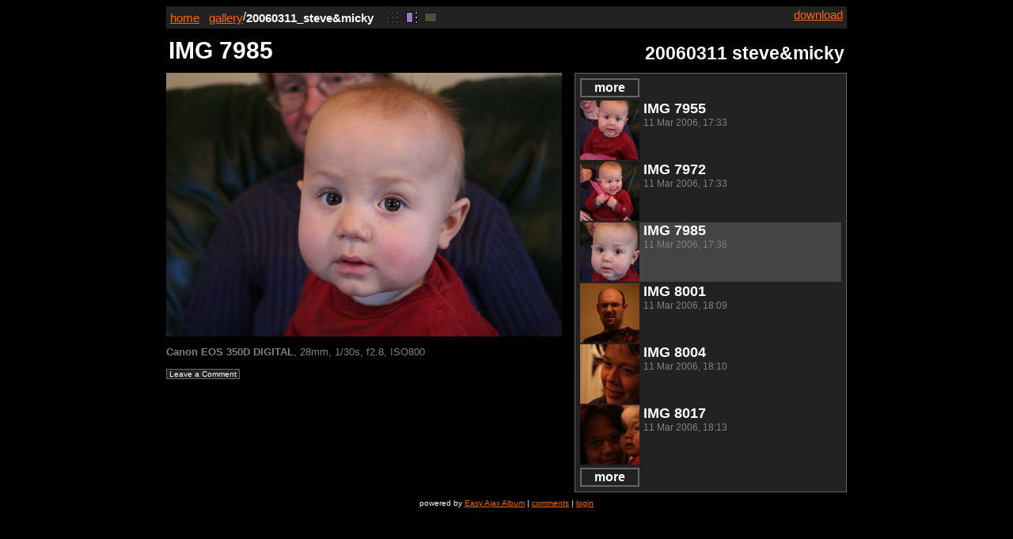

--- FILE ---
content_type: text/html; charset=UTF-8
request_url: https://gallery.firetree.net/20060311_steve&micky/?d=c&img=10
body_size: 2212
content:
<!DOCTYPE html PUBLIC "-//W3C//DTD XHTML 1.0 Transitional//EN" "http://www.w3.org/TR/xhtml1/DTD/xhtml1-transitional.dtd">
<html>

<head>
<meta http-equiv="Content-Type" content="text/html; charset=UTF-8" />
<title>IMG 7985 &laquo; gallery/20060311_steve&amp;amp;micky</title>
<link rel="stylesheet" href="../_exa/exa.css" type="text/css" />
<link rel="stylesheet" href="../_exa/themes/black.css" type="text/css" />
<script type="text/javascript" src="../_exa/xmlhttprequest.js"></script>
<script type="text/javascript" src="../_exa/util.js"></script>
<script type="text/javascript" src="../_exa/carousel.js"></script>
<script type="text/javascript">
 var img=10;
 var pos=8;
 var carousel_size=6;
 var len=20;
</script>
</head>

<body>

<div id="wrap" class="carousel">

<div id="path" class="iconbox">
<a id="download" href="?dl&amp;img=10">download</a>
<a href="http://blog.firetree.net/">home</a>&nbsp;&nbsp;
<a href="../index.php?from_dir=20060311_steve%26amp%3Bmicky">gallery</a>/<strong>20060311_steve&amp;micky</strong>&nbsp;&nbsp;
<a id="nav_t" href="?d=t&amp;img=10"><img title="album" alt="album" src="../_exa/thumb.gif" width="16" height="16" /></a><span><img title="carousel" alt="carousel" src="../_exa/browse.gif" width="16" height="16" /></span><a id="nav_s" href="?d=s&amp;img=10"><img title="single" alt="single" src="../_exa/single.gif" width="16" height="16" /></a></div>

<table id="header"><tbody><tr><td>
  
    <h1>IMG 7985</h1>

  </td><td class="bottom_right">
  <h2>20060311 steve&amp;micky</h2>
</td></tr></tbody></table>

<div id="main">
<a href="?d=s&amp;img=10">
<img src="./_exa/IMG_7985.JPG.d/carousel.jpg" width="500" height="333" />
</a>

<p class="exif"><strong>Canon EOS 350D DIGITAL</strong>,
28mm,
1/30s,
f2.8,
ISO800</p>
<div id="comments">
<h2 id="cmt_head" style="display:none">Comments</h2>

  <form id="cmt_form" class="comment" name="cmt_form" style="display:none" method="POST" action="?d=x&img=10">
   <h2>Leave a Comment</h2>
   <input type="hidden" name="do" value="addcomment" />
   <input type="text" id="cmt_author" name="cmt_author" />
   <label for="cmt_author">Name</label><br />
   <textarea id="cmt_txt" name="cmt_txt"></textarea><br />
   <input type="submit" id="cmt_sub" value="Submit" title="Submit Comment" onclick="return do_submit_comment()" />
   <img id="cmt_busy" src="../_exa/load.gif" width="16" height="16" alt="loading" style="display:none" />
   <span style="display:none">
    <input type="text" id="cmt_dummy" name="url" />
    <label for="cmt_dummy">Dummy anti-spam field. Please leave empty.</label>
    <input type="hidden" name="cmt_ts" value="1768753319" />
    <input type="hidden" name="cmt_chk" value="072950073ff22424c566c2ec216cb524" />
   </span>
  </form>
  <p class="comment"><!--
   --><a id="cmt_ctrl" class="control" onclick="return do_show_comment_editor()" href="?d=c&amp;img=10">Leave a Comment</a></p>

  </div>

</div>

<div id="browser">

    <form style="display:none" name="carousel" method="POST">
    <input type="hidden" name="pos" value="8" />
    </form>
    <button id="more_up" onmousedown="carousel_up(this)" onmouseup="scr_off()">more</button>

    <div id="img_8" class="thumb">
     <a onclick="return go(this)" href="?d=c&amp;img=8"><img src="./_exa/IMG_7955.JPG.d/square.jpg" width="75" height="75" /></a>
     <div>
      <h3 id="ttl_8">IMG 7955</h3>
      <p id="dtc_8"><span class="date_time">11 Mar 2006, 17:33</span></p>
      <p id="cap_8"></p>
     </div>
    </div>

  
    <div id="img_9" class="thumb">
     <a onclick="return go(this)" href="?d=c&amp;img=9"><img src="./_exa/IMG_7972.JPG.d/square.jpg" width="75" height="75" /></a>
     <div>
      <h3 id="ttl_9">IMG 7972</h3>
      <p id="dtc_9"><span class="date_time">11 Mar 2006, 17:33</span></p>
      <p id="cap_9"></p>
     </div>
    </div>

  
    <div id="img_10" class="thumb here">
     <a onclick="return go(this)" href="?d=c&amp;img=10"><img src="./_exa/IMG_7985.JPG.d/square.jpg" width="75" height="75" /></a>
     <div>
      <h3 id="ttl_10">IMG 7985</h3>
      <p id="dtc_10"><span class="date_time">11 Mar 2006, 17:36</span></p>
      <p id="cap_10"></p>
     </div>
    </div>

  
    <div id="img_11" class="thumb">
     <a onclick="return go(this)" href="?d=c&amp;img=11"><img src="./_exa/IMG_8001.JPG.d/square.jpg" width="75" height="75" /></a>
     <div>
      <h3 id="ttl_11">IMG 8001</h3>
      <p id="dtc_11"><span class="date_time">11 Mar 2006, 18:09</span></p>
      <p id="cap_11"></p>
     </div>
    </div>

  
    <div id="img_12" class="thumb">
     <a onclick="return go(this)" href="?d=c&amp;img=12"><img src="./_exa/IMG_8004.JPG.d/square.jpg" width="75" height="75" /></a>
     <div>
      <h3 id="ttl_12">IMG 8004</h3>
      <p id="dtc_12"><span class="date_time">11 Mar 2006, 18:10</span></p>
      <p id="cap_12"></p>
     </div>
    </div>

  
    <div id="img_13" class="thumb">
     <a onclick="return go(this)" href="?d=c&amp;img=13"><img src="./_exa/IMG_8017.JPG.d/square.jpg" width="75" height="75" /></a>
     <div>
      <h3 id="ttl_13">IMG 8017</h3>
      <p id="dtc_13"><span class="date_time">11 Mar 2006, 18:13</span></p>
      <p id="cap_13"></p>
     </div>
    </div>

      <button id="more_down" onmousedown="carousel_down(this)" onmouseup="scr_off()">more</button>
    
    <div id="img_7" class="thumb" style="display:none">
     <a onclick="return go(this)" href="?d=c&amp;img=7"><img src="./_exa/IMG_7954.JPG.d/square.jpg" width="75" height="75" /></a>
     <div>
      <h3 id="ttl_7">IMG 7954</h3>
      <p id="dtc_7"><span class="date_time">11 Mar 2006, 17:32</span></p>
      <p id="cap_7"></p>
     </div>
    </div>

  
    <div id="img_14" class="thumb" style="display:none">
     <a onclick="return go(this)" href="?d=c&amp;img=14"><img src="./_exa/IMG_8020.JPG.d/square.jpg" width="75" height="75" /></a>
     <div>
      <h3 id="ttl_14">IMG 8020</h3>
      <p id="dtc_14"><span class="date_time">11 Mar 2006, 18:14</span></p>
      <p id="cap_14"></p>
     </div>
    </div>

  
    <div id="img_6" class="thumb" style="display:none">
     <a onclick="return go(this)" href="?d=c&amp;img=6"><img src="./_exa/IMG_7951.JPG.d/square.jpg" width="75" height="75" /></a>
     <div>
      <h3 id="ttl_6">IMG 7951</h3>
      <p id="dtc_6"><span id="nc_6" class="num_comments">1&nbsp;comment</span><span class="date_time">11 Mar 2006, 17:31</span></p>
      <p id="cap_6"></p>
     </div>
    </div>

  
    <div id="img_15" class="thumb" style="display:none">
     <a onclick="return go(this)" href="?d=c&amp;img=15"><img src="./_exa/IMG_8031.JPG.d/square.jpg" width="75" height="75" /></a>
     <div>
      <h3 id="ttl_15">IMG 8031</h3>
      <p id="dtc_15"><span class="date_time">11 Mar 2006, 18:15</span></p>
      <p id="cap_15"></p>
     </div>
    </div>

  
    <div id="img_5" class="thumb" style="display:none">
     <a onclick="return go(this)" href="?d=c&amp;img=5"><img src="./_exa/IMG_7949.JPG.d/square.jpg" width="75" height="75" /></a>
     <div>
      <h3 id="ttl_5">IMG 7949</h3>
      <p id="dtc_5"><span class="date_time">11 Mar 2006, 17:31</span></p>
      <p id="cap_5"></p>
     </div>
    </div>

  
    <div id="img_16" class="thumb" style="display:none">
     <a onclick="return go(this)" href="?d=c&amp;img=16"><img src="./_exa/IMG_8038.JPG.d/square.jpg" width="75" height="75" /></a>
     <div>
      <h3 id="ttl_16">IMG 8038</h3>
      <p id="dtc_16"><span class="date_time">11 Mar 2006, 19:05</span></p>
      <p id="cap_16"></p>
     </div>
    </div>

  
    <div id="img_4" class="thumb" style="display:none">
     <a onclick="return go(this)" href="?d=c&amp;img=4"><img src="./_exa/IMG_7934.JPG.d/square.jpg" width="75" height="75" /></a>
     <div>
      <h3 id="ttl_4">IMG 7934</h3>
      <p id="dtc_4"><span class="date_time">11 Mar 2006, 17:30</span></p>
      <p id="cap_4"></p>
     </div>
    </div>

  
    <div id="img_17" class="thumb" style="display:none">
     <a onclick="return go(this)" href="?d=c&amp;img=17"><img src="./_exa/IMG_8042.JPG.d/square.jpg" width="75" height="75" /></a>
     <div>
      <h3 id="ttl_17">IMG 8042</h3>
      <p id="dtc_17"><span class="date_time">11 Mar 2006, 19:06</span></p>
      <p id="cap_17"></p>
     </div>
    </div>

  
    <div id="img_3" class="thumb" style="display:none">
     <a onclick="return go(this)" href="?d=c&amp;img=3"><img src="./_exa/IMG_7923.JPG.d/square.jpg" width="75" height="75" /></a>
     <div>
      <h3 id="ttl_3">IMG 7923</h3>
      <p id="dtc_3"><span class="date_time">11 Mar 2006, 15:33</span></p>
      <p id="cap_3"></p>
     </div>
    </div>

  
    <div id="img_18" class="thumb" style="display:none">
     <a onclick="return go(this)" href="?d=c&amp;img=18"><img src="./_exa/IMG_8045.JPG.d/square.jpg" width="75" height="75" /></a>
     <div>
      <h3 id="ttl_18">IMG 8045</h3>
      <p id="dtc_18"><span class="date_time">11 Mar 2006, 19:18</span></p>
      <p id="cap_18"></p>
     </div>
    </div>

  
    <div id="img_2" class="thumb" style="display:none">
     <a onclick="return go(this)" href="?d=c&amp;img=2"><img src="./_exa/IMG_7920.JPG.d/square.jpg" width="75" height="75" /></a>
     <div>
      <h3 id="ttl_2">IMG 7920</h3>
      <p id="dtc_2"><span class="date_time">11 Mar 2006, 15:33</span></p>
      <p id="cap_2"></p>
     </div>
    </div>

  
    <div id="img_19" class="thumb img_last" style="display:none">
     <a onclick="return go(this)" href="?d=c&amp;img=19"><img src="./_exa/IMG_8071.JPG.d/square.jpg" width="75" height="75" /></a>
     <div>
      <h3 id="ttl_19">IMG 8071</h3>
      <p id="dtc_19"><span class="date_time">11 Mar 2006, 20:15</span></p>
      <p id="cap_19"></p>
     </div>
    </div>

  
    <div id="img_1" class="thumb" style="display:none">
     <a onclick="return go(this)" href="?d=c&amp;img=1"><img src="./_exa/IMG_7917.JPG.d/square.jpg" width="75" height="75" /></a>
     <div>
      <h3 id="ttl_1">IMG 7917</h3>
      <p id="dtc_1"><span class="date_time">11 Mar 2006, 15:33</span></p>
      <p id="cap_1"></p>
     </div>
    </div>

  
    <div id="img_0" class="thumb" style="display:none">
     <a onclick="return go(this)" href="?d=c&amp;img=0"><img src="./_exa/IMG_7914.JPG.d/square.jpg" width="75" height="75" /></a>
     <div>
      <h3 id="ttl_0">IMG 7914</h3>
      <p id="dtc_0"><span class="date_time">11 Mar 2006, 15:33</span></p>
      <p id="cap_0"></p>
     </div>
    </div>

  
</div> <!-- carousel -->


<div id="status">
 powered by <a title="version 1.0.beta-2" href="http://blog.firetree.net/2007/04/04/easy-ajax-album-10beta-1/">Easy Ajax Album</a> |
 <a href="?d=l">comments</a> |

 <a href="?d=a">login</a>
</div>


</div> <!-- wrap -->

</body>
</html>


--- FILE ---
content_type: application/javascript
request_url: https://gallery.firetree.net/_exa/util.js
body_size: 1975
content:
//=====================================================================
// Event Listener
// by Scott Andrew - http://scottandrew.com
// edited by Mark Wubben, <useCapture> is now set to false
//=====================================================================
function addEvent(obj, evType, fn)
{
  if(obj.addEventListener){
    obj.addEventListener(evType, fn, false); 
    return true;
  } else if (obj.attachEvent){
    var r = obj.attachEvent('on'+evType, fn);
    return r;
  } else {
    return false;
  }
}

/** Constants to aid readability of onclick handlers. */
var ONCLICK_OK     =false; // Do NOT execute href.
var ONCLICK_FAILED =true;  // DO execute href.

/** Shorthand for document.getElementById. Borrowed from Prototype.js */
function $(id){ return document.getElementById(id); }

/** Returns parameter p if it's set, else the delfault value d. */
function dflt(p,d)
{
  return p==null? d: p;
}

/** Move 'e' to precede 'before'. */
function move_before(e,before)
{
  if(e && before)
  {
    e.parentNode.removeChild(e);
    before.parentNode.insertBefore(e,before);
  }
}

/** Helper class for generating POST parameters.
 *  If the optional parameter 'form' is set, then the object is initialised from
 *  the form's fields.
 */
function Params(form)
{
  this.value='';
  if(form!=null)
    for(var i=0; i<form.elements.length; i++)
      this.add(form.elements[i].name,form.elements[i].value);
}
Params.prototype.add=function(k,v)
{
  if(this.value.length>0)
    this.value+='&';
  this.value+=k+'='+encodeURIComponent(v);
}

function getFirstChildByTagName(e,tagName)
{
  if(e)
  {
    var arr=e.getElementsByTagName(tagName);
    if(arr.length)
      return arr[0];
  }
  return false;
}

/** Gets all of the TEXT and CDATA from an element, concatenated into a
 *  single string. */
function getInnerText(e,result)
{
  result=dflt(result,'');
  for(var i=0; i<e.childNodes.length; i++)
  {
    var nt=e.childNodes[i].nodeType;
    if(nt==3 /* TEXT_NODE */ || nt==4 /* CDATA_SECTION_NODE */)
    {
      if(result.length>0)
        result+=' ';
      result+=e.childNodes[i].nodeValue;
    }
    else if(nt==1 /* ELEMENT_NODE */)
    {
      if(e.childNodes[i].tagName.toUpperCase()=='BR')
      {
        result+='<br />';
      }
      else
        result=getInnerText(e.childNodes[i],result);
    }
  }
  return result;
}

/** Submit an Ajax request. Options are:
 *   oncomplete: callback function. Passed the xml document.
 *   method: 'GET', 'POST' (default)
 *   data: data for POST request
 *   form: form from which to calculate data (ignored if data is set).
 */
function ajax(url,options)
{
  if(options==null)
    options=new Object();
  var req=new XMLHttpRequest();
  if(!req)
    return false;
  // method
  if(options.method)
    req.open(options.method,url,true);
  else
    req.open('POST',url,true);
  // data, form
  var data=null;
  if(options.data)
  {
    data=options.data;
  }
  else if(options.form)
  {
    var params=new Params(options.form);
    data=params.value;
  }
  if(data)
  {
    req.setRequestHeader("Content-type","application/x-www-form-urlencoded");
    req.setRequestHeader("Content-length",data.length);
  }
  // oncomplete
  if(options.oncomplete)
  {
    var oncomplete=options.oncomplete;
    req.onreadystatechange=
      function()
      {
        if(!(req.readyState==4 && req.status==200))
          return;
        oncomplete(req.responseXML.documentElement);
      }
  }
  req.setRequestHeader('If-Modified-Since','Sat, 1 Jan 2000 00:00:00 GMT');
  req.send(data);
  return true;
}

/** Helper function that submits a form through Ajax. */
function ajax_form(form,options)
{
  if(options==null)
    options=new Object();
  options.form=form;
  return ajax(form.action,options);
}

/** Fade out then remove an element. */
function fade_out(e,hide)
{
  var className=dflt(e.className,'');
  var trans=10;
  function evt_fade_out()
  {
    trans-=2;
    if(trans<=0)
    {
      if(hide)
      {
        e.className=className;
        e.style.display='none';
      }
      else
      {
        e.parentNode.removeChild(e);
      }
    }
    else
    {
      e.className='fade'+trans+' '+className;
      setTimeout(evt_fade_out,100);
    }
  }
  evt_fade_out();
}

/** Fade in an element. Optionally set its style.display */
function fade_in(e,display)
{
  if(display)
    e.style.display=display;
  var className=dflt(e.className,'');
  var trans=0;
  function evt_fade_in()
  {
    if(trans>=10)
    {
      e.className=className;
    }
    else
    {
      e.className='fade'+trans+' '+className;
      trans+=2;
      setTimeout(evt_fade_in,100);
    }
  }
  evt_fade_in();
}

/** Finds Absolute Y position of an element. */
function findPosY(obj)
{
  var curtop = 0;
  if(obj.offsetParent)
      while(1)
      {
        curtop += obj.offsetTop;
        if(!obj.offsetParent)
          break;
        obj = obj.offsetParent;
      }
  else if(obj.y)
      curtop += obj.y;
  return curtop;
}

/** Cross-browser compatible implementation of scrollIntoView. */
function scrollIntoView(e)
{
  window.scrollTo(0,e.offsetHeight + findPosY(e));
}


--- FILE ---
content_type: application/javascript
request_url: https://gallery.firetree.net/_exa/carousel.js
body_size: 2273
content:
var scroll_delay=500; // Delay before we start scrolling.
var scroll_delay_timer=false;
var scroll_interval=150; // Scroll speed.
var scroll_interval_timer=false;

/** Normalize index i to 0<=i<len */
function normalize(i)
{
  return (i+len) % len;
}

function carousel_up()
{
  var show=$('img_'+normalize(pos-1));
  var hide=$('img_'+normalize(pos+carousel_size-1));
  if(show)
  {
    move_before(show,$('img_'+pos));
    show.style.display='block';
  }
  if(hide)
    hide.style.display='none';
  pos=normalize(pos-1);
  document.forms['carousel'].pos.value=pos;
  if(!scroll_delay_timer)
    scroll_delay_timer=setTimeout('scr_on(carousel_up)',scroll_delay);
}

function carousel_down()
{
  var show=$('img_'+normalize(pos+carousel_size));
  if(show)
  {
    var hide=$('img_'+pos);
    move_before(show,$('more_down'));
    show.style.display='block';
    if(hide)
      hide.style.display='none';
    pos=normalize(pos+1);
    document.forms['carousel'].pos.value=pos;
    if(!scroll_delay_timer)
      scroll_delay_timer=setTimeout('scr_on(carousel_down)',scroll_delay);
  }
}

/** Starts scrolling. */
function scr_on(f)
{
  scroll_interval_timer=setInterval(f,scroll_interval);
}

/** Cancels scrolling. */
function scr_off()
{
  if(scroll_delay_timer)
  {
    clearTimeout(scroll_delay_timer);
    scroll_delay_timer=0;
  }
  if(scroll_interval_timer)
  {
    clearInterval(scroll_interval_timer);
    scroll_interval_timer=0;
  }
}

/** Translates a click on a thumbnail image into a POST request. */
function go(e)
{
  var carousel=document.forms['carousel'];
  if(carousel)
  {
    carousel.action=e.href;
    carousel.submit();
    return ONCLICK_OK;
  }
  else
    return ONCLICK_FAILED;
}


// TITLE EDITOR

function do_show_title_editor()
{
  var title_blck=$('title_block');
  var title_form=$('title_form');
  if(title_blck && title_form)
  {
    title_blck.style.display='none';
    title_form.style.display='block';
    title_form.title_txt.focus();
    return ONCLICK_OK;
  }
  return ONCLICK_FAILED;
}

function do_save_title()
{
  var title =$('title');
  var title_blck=$('title_block');
  var title_ctrl=$('title_ctrl');
  var title_form=$('title_form');
  var title_sub =$('title_sub');
  var title_busy=$('title_busy');
  if(title && title_blck && title_ctrl && title_form && title_sub && title_busy)
  {
    function update_title(xml)
      {
        title_sub.style.display ='inline';
        title_busy.style.display='none';
        if(report_alert(xml))
          return;
        title_blck.style.display='block';
        title_form.style.display='none';
        var xi=getFirstChildByTagName(xml,'image');
        if(xi)
        {
          var new_title=xi.getAttribute('title');
          title.innerHTML=new_title;
          document.title=new_title+' &laquo; '+xi.getAttribute('path');
          // Now set the carousel title.
          var ttl=$('ttl_'+img);
          ttl.innerHTML=new_title;
        }
      }
    if( ajax_form(title_form,{oncomplete:update_title}) )
    {
      title_sub.style.display='none';
      title_busy.style.display='inline';
      return ONCLICK_OK;
    }
    else
      alert('Error submitting new title.');
  }
  return ONCLICK_FAILED;
}

// CAPTION EDITOR

function do_show_caption_editor()
{
  var cap_para=$('cap_para');
  var cap_form=$('cap_form');
  if(cap_para && cap_form)
  {
    cap_form.cap_txt.style.height=''+Math.max(40,cap_para.offsetHeight)+'px';
    cap_para.style.display='none';
    cap_form.style.display='block';
    cap_form.cap_txt.focus();
    return ONCLICK_OK;
  }
  return ONCLICK_FAILED;
}

function do_save_caption()
{
  var caption =$('caption');
  var cap_para=$('cap_para');
  var cap_ctrl=$('cap_ctrl');
  var cap_form=$('cap_form');
  var cap_sub =$('cap_sub');
  var cap_busy=$('cap_busy');
  if(caption && cap_para && cap_ctrl && cap_form && cap_sub && cap_busy)
  {
    function update_caption(xml)
      {
        cap_para.style.display='block';
        cap_form.style.display='none';
        cap_sub.style.display ='inline';
        cap_busy.style.display='none';
        var xc=xml.getElementsByTagName('caption');
        if(xc)
        {
          var txt=getInnerText(xc[0]);
          caption.innerHTML=txt.replace(/\n/g,'<br />');
          cap_ctrl.innerHTML=txt.length? 'edit': 'add caption';
          // Now set the carousel caption.
          var para=$('cap_'+img);
          xc=xml.getElementsByTagName('brief');
          para.innerHTML=getInnerText(xc[0]);
        }
      }
    if( ajax_form(cap_form,{oncomplete:update_caption}) )
    {
      cap_sub.style.display='none';
      cap_busy.style.display='inline';
      return ONCLICK_OK;
    }
    else
      alert('Error submitting comment.');
  }
  return ONCLICK_FAILED;
}

function do_show_comment_editor()
{
  var cmt_ctrl=$('cmt_ctrl');
  var cmt_form=$('cmt_form');
  if(cmt_ctrl && cmt_form)
  {
    cmt_ctrl.parentNode.style.display='none';
    cmt_form.style.display='block';
    scrollIntoView(cmt_form);
    cmt_form.cmt_author.focus();
    return ONCLICK_OK;
  }
  return ONCLICK_FAILED;
}

function update_num_comments(num)
{
  var nc=$('nc_'+img);
  if(num==0)
  {
    if(nc)
      fade_out(nc);
  }
  else
  {
    if(!nc)
    {
      nc=document.createElement('span');
      nc.id='nc_'+img;
      nc.className='num_comments';
      var dtc=$('dtc_'+img);
      fade_in(nc);
      dtc.insertBefore(nc,dtc.firstChild);
    }
    nc.innerHTML=''+num+'&nbsp;comment'+(num>1? 's': '');
  }
}

/** Construct a DIV from XML <comment> */
function div_comment(comment)
{
  var div=document.createElement('div');
  div.className='comment';
  var txt   =getInnerText( getFirstChildByTagName(comment,'text') );
  var author=getInnerText( getFirstChildByTagName(comment,'author') );
  var date  =getInnerText( getFirstChildByTagName(comment,'date') );
  div.innerHTML='<p>'+txt+'</p><p class="by">posted by <span class="author">'
    +author+'</span> on '+date+'</p>';
  return div;
}

/** Pop up an alert dialogue, if the album XML contains an <alert> element. */
function report_alert(album)
{
  var a=getFirstChildByTagName(album,'alert');
  if(a)
  {
    alert(getInnerText(a));
    return true;
  }
  return false;
}

function do_submit_comment()
{
  var cmt_head=$('cmt_head');
  var cmt_ctrl=$('cmt_ctrl');
  var cmt_form=$('cmt_form');
  var cmt_busy=$('cmt_busy');
  var cmt_sub =$('cmt_sub');
  if(cmt_ctrl && cmt_form && cmt_busy && cmt_sub)
  {
    function update_comment(xml)
      {
        cmt_sub.style.display='inline';
        cmt_busy.style.display='none';
        if(report_alert(xml))
          return;
        var cs=xml.getElementsByTagName('comment');
        for(var i=cs.length-1; i>=0; i--)
        {
          var id=cs[i].getAttribute('id');
          if($(id))
              break; // We already have this comment, so give up.
          else if(i==0)
              fade_in(cmt_head,'block'); // Make the Comment header visible.
          var div=div_comment(cs[i]);
          div.setAttribute('id',id);
          fade_in(div);
          cmt_form.parentNode.insertBefore(div,cmt_form);
        }
        update_num_comments(cs.length);
        cmt_form.reset();
        cmt_form.style.display='none';
        cmt_ctrl.parentNode.style.display='block';
      }
    if( ajax_form(cmt_form,{oncomplete:update_comment}) )
    {
      cmt_sub.style.display='none';
      cmt_busy.style.display='inline';
      return ONCLICK_OK;
    }
    else
      alert('Error submitting comment.');
  }
  return ONCLICK_FAILED;
}

function do_delete_comment(e)
{
  // Find comment.
  while(e && e.parentNode)
  {
    e=e.parentNode;
    if(e.className=='comment')
    {
      var id=e.getAttribute('id');
      if(id==null || id=='')
        break;
      ajax('?d=e&img='+img,{data:'do=delcomment&cid='+id});
      fade_out(e);
      // If there are no more comments, then hide the header, too.
      var cdivs=$('comments').getElementsByTagName('div');
      if(!(cdivs && cdivs.length>1))
          fade_out($('cmt_head'),true);
      update_num_comments(Math.max(0,cdivs.length-1));
      return ONCLICK_OK;
    }
  }
  return ONCLICK_FAILED;
}
